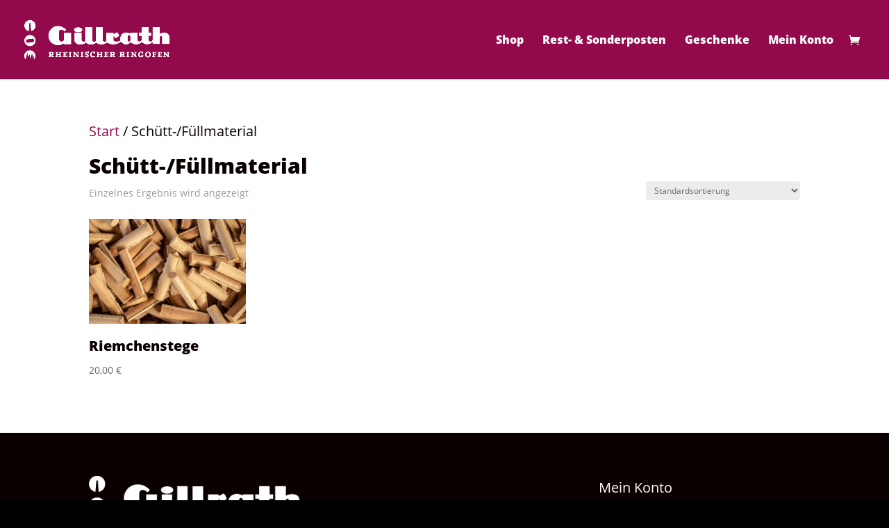

--- FILE ---
content_type: text/css
request_url: https://shop.gillrath.de/wp-content/plugins/datenschutz-addons-statt-childtheme/fonts.css?ver=6.8.3
body_size: 471
content:
@font-face {
  font-family: 'Jenny';
  font-style: normal;
  font-weight: 400;
  src: local(''),
       url('GillrathJenny/jennyreg.eot') format('eot'), /* Chrome 26+, Opera 23+, Firefox 39+ */
       url('GillrathJenny/jennyreg.woff') format('woff'); /* Chrome 6+, Firefox 3.6+, IE 9+, Safari 5.1+ */
}

@font-face {
  font-family: 'Jenny';
  font-style: italic;
  font-weight: 400;
  src: local(''),
       url('GillrathJenny/jennykursif.eot') format('eot'), /* Chrome 26+, Opera 23+, Firefox 39+ */
       url('GillrathJenny/jennykursif.woff') format('woff'); /* Chrome 6+, Firefox 3.6+, IE 9+, Safari 5.1+ */
}
@font-face {
  font-family: 'Jenny';
  font-style: italic;
  font-weight: 700;
  src: local(''),
       url('GillrathJenny/jennykursifbold.eot') format('eot'), /* Chrome 26+, Opera 23+, Firefox 39+ */
       url('GillrathJenny/jennykursifbold.woff') format('woff'); /* Chrome 6+, Firefox 3.6+, IE 9+, Safari 5.1+ */
}
@font-face {
  font-family: 'JennyCaps';
  font-style: normal;
  font-weight: 700;
  src: local(''),
       url('GillrathJennySmallCaps/jennyboldkap.eot') format('eot'), /* Chrome 26+, Opera 23+, Firefox 39+ */
       url('GillrathJennySmallCaps/jennyboldkap.woff') format('woff'); /* Chrome 6+, Firefox 3.6+, IE 9+, Safari 5.1+ */
}

/* open-sans-regular - latin */
@font-face {
  font-family: 'Open Sans';
  font-style: normal;
  font-weight: 400;
  src: local(''),
       url('fonts/open-sans-v18-latin-regular.woff2') format('woff2'), /* Chrome 26+, Opera 23+, Firefox 39+ */
       url('fonts/open-sans-v18-latin-regular.woff') format('woff'); /* Chrome 6+, Firefox 3.6+, IE 9+, Safari 5.1+ */
}
/* open-sans-800 - latin */
@font-face {
  font-family: 'Open Sans';
  font-style: normal;
  font-weight: 800;
  src: local(''),
       url('fonts/open-sans-v18-latin-800.woff2') format('woff2'), /* Chrome 26+, Opera 23+, Firefox 39+ */
       url('fonts/open-sans-v18-latin-800.woff') format('woff'); /* Chrome 6+, Firefox 3.6+, IE 9+, Safari 5.1+ */
}

#page-container {
    font-family: "Monsal Gothic", "MonsalGothic", monsal, "Open Sans", lato, opensans, helvetica, arial, sans-serif;
    font-style: normal;
    font-weight: 400;
}

#page-container bold,
#page-container strong,
#page-container h1,
#page-container h2,
#page-container h3,
#page-container h4,
#page-container h5,
#page-container h6 {
    font-family: "Monsal Gothic ExtraBold", "MonsalGothic-ExtraBold", monsal, "Open Sans", opensans, helvetica, arial, sans-serif ;
    font-style: normal;
    font-weight: 700;
}
#page-container h1{
    line-height: .86em;
}
#page-container .jenny h1,
#page-container .jenny h2,
#page-container .jenny h3,
#page-container .jenny h4,
#page-container .jenny h5,
#page-container .jenny h6,
#page-container h1.jenny,
#page-container h2.jenny,
#page-container h3.jenny,
#page-container h4.jenny,
#page-container h5.jenny,
#page-container h6.jenny  {
    font-family: "Jenny",georgia, sans-serif;
    font-style: normal;
    font-weight: 400;
}
#page-container .caps h1,
#page-container .caps h2,
#page-container .caps h3,
#page-container .caps h4,
#page-container .caps h5,
#page-container .caps h6,
#page-container h1.caps,
#page-container h2.caps,
#page-container h3.caps,
#page-container h4.caps,
#page-container h5.caps,
#page-container h6.caps {
    font-family: "JennyCaps", georgia, serif ;
    font-style: bold;
    font-weight: 700;
    letter-spacing: 0.05em;
}

--- FILE ---
content_type: text/css
request_url: https://shop.gillrath.de/wp-content/et-cache/global/et-divi-customizer-global.min.css?ver=1755603864
body_size: 149
content:
table.woocommerce-checkout .shop_table{background-color:none!important}button.button[name="update_cart"]{padding-right:2.5em!important}button.button[name="update_cart"]{}#request .et_pb_contact_field_options_title{color:#ffffff}#request .et_pb_contact_field_options_list{display:inline-flex}#request .et_pb_contact_field_options_list .et_pb_contact_field_checkbox{margin-right:1.5em}#request .et_pb_contact_field_options_list .et_pb_contact_field_checkbox i::before{color:#000000}.tiered-pricing-wrapper{margin:2rem 0;border-bottom:1px dotted #eee;border-top:1px dotted #eee;padding-bottom:1rem}.tiered-pricing-wrapper h3{font-size:1em;font-weight:500!important}.tiered-pricing-wrapper .woocommerce-Price-amount{font-size:initial;color:#920a4c}